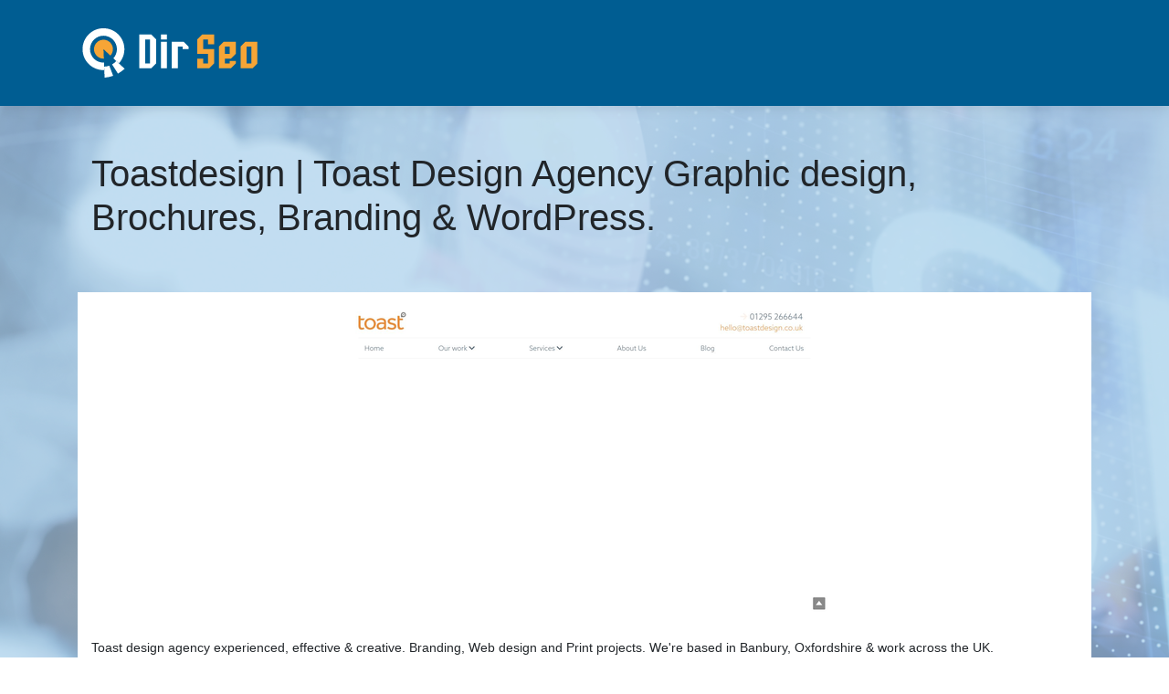

--- FILE ---
content_type: image/svg+xml
request_url: https://www.dir-seo.com/wp-content/uploads/2022/03/logo.svg
body_size: 1214
content:
<?xml version="1.0" encoding="utf-8"?>
<!-- Generator: Adobe Illustrator 16.0.0, SVG Export Plug-In . SVG Version: 6.00 Build 0)  -->
<!DOCTYPE svg PUBLIC "-//W3C//DTD SVG 1.1 Tiny//EN" "http://www.w3.org/Graphics/SVG/1.1/DTD/svg11-tiny.dtd" [
	<!ENTITY ns_extend "http://ns.adobe.com/Extensibility/1.0/">
	<!ENTITY ns_ai "http://ns.adobe.com/AdobeIllustrator/10.0/">
	<!ENTITY ns_graphs "http://ns.adobe.com/Graphs/1.0/">
	<!ENTITY ns_vars "http://ns.adobe.com/Variables/1.0/">
	<!ENTITY ns_imrep "http://ns.adobe.com/ImageReplacement/1.0/">
	<!ENTITY ns_sfw "http://ns.adobe.com/SaveForWeb/1.0/">
	<!ENTITY ns_custom "http://ns.adobe.com/GenericCustomNamespace/1.0/">
	<!ENTITY ns_adobe_xpath "http://ns.adobe.com/XPath/1.0/">
]>
<svg version="1.1" baseProfile="tiny" id="Calque_1" xmlns:x="&ns_extend;" xmlns:i="&ns_ai;" xmlns:graph="&ns_graphs;"
	 xmlns="http://www.w3.org/2000/svg" xmlns:xlink="http://www.w3.org/1999/xlink" x="0px" y="0px" width="200px" height="60px"
	 viewBox="0 0 200 60" xml:space="preserve">
<metadata>
	<sfw  xmlns="&ns_sfw;">
		<slices></slices>
		<sliceSourceBounds  width="191.487" height="54.119" y="-57.06" x="5.386" bottomLeftOrigin="true"></sliceSourceBounds>
	</sfw>
</metadata>
<path fill-rule="evenodd" fill="#FFFFFF" d="M28.295,2.941c12.65,0,22.908,10.257,22.908,22.908c0,5.998-2.306,11.459-6.081,15.542
	l-6.001-5.542c2.429-2.628,3.914-6.14,3.914-10c0-8.138-6.602-14.74-14.74-14.74c-8.14,0-14.74,6.602-14.74,14.74
	c0,8.139,6.601,14.74,14.74,14.74c0.196,0,0.391-0.006,0.585-0.013l0.325,8.162c-0.302,0.011-0.605,0.02-0.91,0.02
	c-12.65,0-22.909-10.261-22.909-22.909C5.386,13.198,15.645,2.941,28.295,2.941z"/>
<path fill-rule="evenodd" fill="#F7A536" d="M28.295,15.489c5.72,0,10.358,4.639,10.358,10.359c0,2.712-1.042,5.182-2.75,7.027
	l-7.608-7.027L28.707,36.2c-0.137,0.005-0.273,0.008-0.411,0.008c-5.721,0-10.36-4.639-10.36-10.359
	C17.936,20.128,22.575,15.489,28.295,15.489z"/>
<g>
	<path fill-rule="evenodd" fill="#FFFFFF" d="M34.631,43.934l4.285,11.085c-2.998,1.066-6.121,1.759-9.38,2.041l-0.479-12.068
		C31.004,44.914,32.875,44.548,34.631,43.934z"/>
	<path fill-rule="evenodd" fill="#FFFFFF" d="M44.149,52.604l-6.424-10.075c1.734-0.981,3.299-2.228,4.643-3.681l9.16,8.461
		C49.321,49.263,46.846,51.014,44.149,52.604z"/>
</g>
<g>
	<path fill="#FFFFFF" d="M85.936,41.5l-5.272,5.272H67.483V9.866h13.181l5.272,5.272V41.5z M79.346,15.138h-5.272V41.5h5.272V15.138
		z"/>
	<path fill="#FFFFFF" d="M97.825,9.866v5.272h-6.617V9.866H97.825z M97.799,17.774h-6.59v28.998h6.59V17.774z"/>
	<path fill="#FFFFFF" d="M109.661,46.772h-6.59V17.774h13.182l5.271,5.272v2.636h-6.59v-2.636h-5.273V46.772z"/>
</g>
<g>
	<path fill="#F7A536" d="M149.422,41.501l-5.272,5.272h-13.182V36.229h6.591v5.272h5.272V30.956h-11.863V15.139l5.272-5.272h13.182
		v10.544h-6.591v-5.272h-5.272v10.545h11.863V41.501z"/>
	<path fill="#F7A536" d="M161.284,36.229v5.272h5.272v-2.636h6.591v2.636l-5.272,5.272h-13.182V23.048l5.272-5.272h13.182v13.181
		l-5.272,5.272H161.284z M166.557,23.048h-5.272v7.908h5.272V23.048z"/>
	<path fill="#F7A536" d="M196.873,41.501l-5.272,5.272h-13.182V23.048l5.272-5.272h13.182V41.501z M190.282,23.048h-5.272v18.453
		h5.272V23.048z"/>
</g>
</svg>
